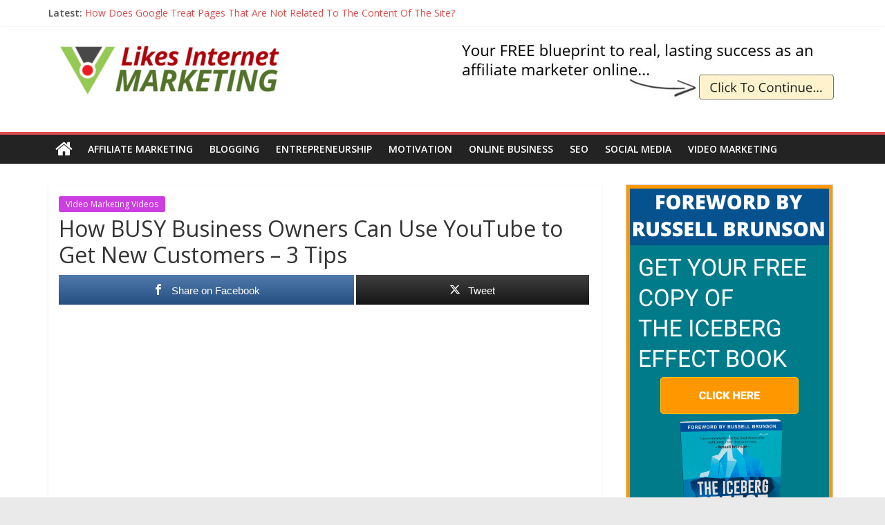

--- FILE ---
content_type: text/html; charset=UTF-8
request_url: https://likesinternetmarketing.com/v/videomarketing/how-busy-business-owners-can-use-youtube-to-get-new-customers-3-tips/
body_size: 17442
content:
<!DOCTYPE html>
<html lang="en-GB">
<head>
<meta charset="UTF-8" />
<meta name="viewport" content="width=device-width, initial-scale=1">
<link rel="profile" href="http://gmpg.org/xfn/11" />
<title>How BUSY Business Owners Can Use YouTube to Get New Customers &#8211; 3 Tips &#8211; LikesInternetMarketing.com Videos</title>
<meta name='robots' content='max-image-preview:large' />
<style>img:is([sizes="auto" i], [sizes^="auto," i]) { contain-intrinsic-size: 3000px 1500px }</style>
<!-- Open Graph Meta Tags generated by MashShare 4.0.47 - https://mashshare.net -->
<meta property="og:type" content="article" /> 
<meta property="og:title" content="How BUSY Business Owners Can Use YouTube to Get New Customers – 3 Tips" />
<meta property="og:description" content="Business growth expert Sue B. Zimmerman shares 3 tips on how to get more followers and grow your business using YouTube. ***** 📕 Want a copy of YouTube Secrets Audio Book for FREE? Right now" />
<meta property="og:image" content="https://likesinternetmarketing.com/v/wp-content/uploads/2020/09/How-BUSY-Business-Owners-Can-Use-YouTube-to-Get-New-scaled.jpg" />
<meta property="og:url" content="https://likesinternetmarketing.com/v/videomarketing/how-busy-business-owners-can-use-youtube-to-get-new-customers-3-tips/" />
<meta property="og:site_name" content="LikesInternetMarketing.com Videos" />
<meta property="article:publisher" content="https://www.facebook.com/pg/icebergeffectbook/" />
<meta property="article:published_time" content="2020-09-19T02:00:13+00:00" />
<meta property="article:modified_time" content="2020-09-19T02:00:13+00:00" />
<meta property="og:updated_time" content="2020-09-19T02:00:13+00:00" />
<!-- Open Graph Meta Tags generated by MashShare 4.0.47 - https://www.mashshare.net -->
<!-- Twitter Card generated by MashShare 4.0.47 - https://www.mashshare.net -->
<meta property="og:image:width" content="1024" />
<meta property="og:image:height" content="576" />
<meta name="twitter:card" content="summary_large_image">
<meta name="twitter:title" content="How BUSY Business Owners Can Use YouTube to Get New Customers – 3 Tips">
<meta name="twitter:description" content="Business growth expert Sue B. Zimmerman shares 3 tips on how to get more followers and grow your business using YouTube. ***** 📕 Want a copy of YouTube Secrets Audio Book for FREE? Right now">
<meta name="twitter:image" content="https://likesinternetmarketing.com/v/wp-content/uploads/2020/09/How-BUSY-Business-Owners-Can-Use-YouTube-to-Get-New-scaled.jpg">
<meta name="twitter:site" content="@LikesMarketing">
<meta name="twitter:creator" content="@LikesMarketing">
<!-- Twitter Card generated by MashShare 4.0.47 - https://www.mashshare.net -->
<link rel='dns-prefetch' href='//fonts.googleapis.com' />
<link rel="alternate" type="application/rss+xml" title="LikesInternetMarketing.com Videos &raquo; Feed" href="https://likesinternetmarketing.com/v/feed/" />
<link rel="alternate" type="application/rss+xml" title="LikesInternetMarketing.com Videos &raquo; Comments Feed" href="https://likesinternetmarketing.com/v/comments/feed/" />
<!-- likesinternetmarketing.com is managing ads with Advanced Ads 2.0.16 – https://wpadvancedads.com/ --><script data-wpfc-render="false" id="likes-ready">
window.advanced_ads_ready=function(e,a){a=a||"complete";var d=function(e){return"interactive"===a?"loading"!==e:"complete"===e};d(document.readyState)?e():document.addEventListener("readystatechange",(function(a){d(a.target.readyState)&&e()}),{once:"interactive"===a})},window.advanced_ads_ready_queue=window.advanced_ads_ready_queue||[];		</script>
<!-- <link rel='stylesheet' id='wp-block-library-css' href='https://likesinternetmarketing.com/v/wp-includes/css/dist/block-library/style.min.css?ver=6.8.3' type='text/css' media='all' /> -->
<link rel="stylesheet" type="text/css" href="//likesinternetmarketing.com/v/wp-content/cache/wpfc-minified/jpxjoahe/fr2ms.css" media="all"/>
<style id='wp-block-library-theme-inline-css' type='text/css'>
.wp-block-audio :where(figcaption){color:#555;font-size:13px;text-align:center}.is-dark-theme .wp-block-audio :where(figcaption){color:#ffffffa6}.wp-block-audio{margin:0 0 1em}.wp-block-code{border:1px solid #ccc;border-radius:4px;font-family:Menlo,Consolas,monaco,monospace;padding:.8em 1em}.wp-block-embed :where(figcaption){color:#555;font-size:13px;text-align:center}.is-dark-theme .wp-block-embed :where(figcaption){color:#ffffffa6}.wp-block-embed{margin:0 0 1em}.blocks-gallery-caption{color:#555;font-size:13px;text-align:center}.is-dark-theme .blocks-gallery-caption{color:#ffffffa6}:root :where(.wp-block-image figcaption){color:#555;font-size:13px;text-align:center}.is-dark-theme :root :where(.wp-block-image figcaption){color:#ffffffa6}.wp-block-image{margin:0 0 1em}.wp-block-pullquote{border-bottom:4px solid;border-top:4px solid;color:currentColor;margin-bottom:1.75em}.wp-block-pullquote cite,.wp-block-pullquote footer,.wp-block-pullquote__citation{color:currentColor;font-size:.8125em;font-style:normal;text-transform:uppercase}.wp-block-quote{border-left:.25em solid;margin:0 0 1.75em;padding-left:1em}.wp-block-quote cite,.wp-block-quote footer{color:currentColor;font-size:.8125em;font-style:normal;position:relative}.wp-block-quote:where(.has-text-align-right){border-left:none;border-right:.25em solid;padding-left:0;padding-right:1em}.wp-block-quote:where(.has-text-align-center){border:none;padding-left:0}.wp-block-quote.is-large,.wp-block-quote.is-style-large,.wp-block-quote:where(.is-style-plain){border:none}.wp-block-search .wp-block-search__label{font-weight:700}.wp-block-search__button{border:1px solid #ccc;padding:.375em .625em}:where(.wp-block-group.has-background){padding:1.25em 2.375em}.wp-block-separator.has-css-opacity{opacity:.4}.wp-block-separator{border:none;border-bottom:2px solid;margin-left:auto;margin-right:auto}.wp-block-separator.has-alpha-channel-opacity{opacity:1}.wp-block-separator:not(.is-style-wide):not(.is-style-dots){width:100px}.wp-block-separator.has-background:not(.is-style-dots){border-bottom:none;height:1px}.wp-block-separator.has-background:not(.is-style-wide):not(.is-style-dots){height:2px}.wp-block-table{margin:0 0 1em}.wp-block-table td,.wp-block-table th{word-break:normal}.wp-block-table :where(figcaption){color:#555;font-size:13px;text-align:center}.is-dark-theme .wp-block-table :where(figcaption){color:#ffffffa6}.wp-block-video :where(figcaption){color:#555;font-size:13px;text-align:center}.is-dark-theme .wp-block-video :where(figcaption){color:#ffffffa6}.wp-block-video{margin:0 0 1em}:root :where(.wp-block-template-part.has-background){margin-bottom:0;margin-top:0;padding:1.25em 2.375em}
</style>
<style id='classic-theme-styles-inline-css' type='text/css'>
/*! This file is auto-generated */
.wp-block-button__link{color:#fff;background-color:#32373c;border-radius:9999px;box-shadow:none;text-decoration:none;padding:calc(.667em + 2px) calc(1.333em + 2px);font-size:1.125em}.wp-block-file__button{background:#32373c;color:#fff;text-decoration:none}
</style>
<style id='global-styles-inline-css' type='text/css'>
:root{--wp--preset--aspect-ratio--square: 1;--wp--preset--aspect-ratio--4-3: 4/3;--wp--preset--aspect-ratio--3-4: 3/4;--wp--preset--aspect-ratio--3-2: 3/2;--wp--preset--aspect-ratio--2-3: 2/3;--wp--preset--aspect-ratio--16-9: 16/9;--wp--preset--aspect-ratio--9-16: 9/16;--wp--preset--color--black: #000000;--wp--preset--color--cyan-bluish-gray: #abb8c3;--wp--preset--color--white: #ffffff;--wp--preset--color--pale-pink: #f78da7;--wp--preset--color--vivid-red: #cf2e2e;--wp--preset--color--luminous-vivid-orange: #ff6900;--wp--preset--color--luminous-vivid-amber: #fcb900;--wp--preset--color--light-green-cyan: #7bdcb5;--wp--preset--color--vivid-green-cyan: #00d084;--wp--preset--color--pale-cyan-blue: #8ed1fc;--wp--preset--color--vivid-cyan-blue: #0693e3;--wp--preset--color--vivid-purple: #9b51e0;--wp--preset--gradient--vivid-cyan-blue-to-vivid-purple: linear-gradient(135deg,rgba(6,147,227,1) 0%,rgb(155,81,224) 100%);--wp--preset--gradient--light-green-cyan-to-vivid-green-cyan: linear-gradient(135deg,rgb(122,220,180) 0%,rgb(0,208,130) 100%);--wp--preset--gradient--luminous-vivid-amber-to-luminous-vivid-orange: linear-gradient(135deg,rgba(252,185,0,1) 0%,rgba(255,105,0,1) 100%);--wp--preset--gradient--luminous-vivid-orange-to-vivid-red: linear-gradient(135deg,rgba(255,105,0,1) 0%,rgb(207,46,46) 100%);--wp--preset--gradient--very-light-gray-to-cyan-bluish-gray: linear-gradient(135deg,rgb(238,238,238) 0%,rgb(169,184,195) 100%);--wp--preset--gradient--cool-to-warm-spectrum: linear-gradient(135deg,rgb(74,234,220) 0%,rgb(151,120,209) 20%,rgb(207,42,186) 40%,rgb(238,44,130) 60%,rgb(251,105,98) 80%,rgb(254,248,76) 100%);--wp--preset--gradient--blush-light-purple: linear-gradient(135deg,rgb(255,206,236) 0%,rgb(152,150,240) 100%);--wp--preset--gradient--blush-bordeaux: linear-gradient(135deg,rgb(254,205,165) 0%,rgb(254,45,45) 50%,rgb(107,0,62) 100%);--wp--preset--gradient--luminous-dusk: linear-gradient(135deg,rgb(255,203,112) 0%,rgb(199,81,192) 50%,rgb(65,88,208) 100%);--wp--preset--gradient--pale-ocean: linear-gradient(135deg,rgb(255,245,203) 0%,rgb(182,227,212) 50%,rgb(51,167,181) 100%);--wp--preset--gradient--electric-grass: linear-gradient(135deg,rgb(202,248,128) 0%,rgb(113,206,126) 100%);--wp--preset--gradient--midnight: linear-gradient(135deg,rgb(2,3,129) 0%,rgb(40,116,252) 100%);--wp--preset--font-size--small: 13px;--wp--preset--font-size--medium: 20px;--wp--preset--font-size--large: 36px;--wp--preset--font-size--x-large: 42px;--wp--preset--spacing--20: 0.44rem;--wp--preset--spacing--30: 0.67rem;--wp--preset--spacing--40: 1rem;--wp--preset--spacing--50: 1.5rem;--wp--preset--spacing--60: 2.25rem;--wp--preset--spacing--70: 3.38rem;--wp--preset--spacing--80: 5.06rem;--wp--preset--shadow--natural: 6px 6px 9px rgba(0, 0, 0, 0.2);--wp--preset--shadow--deep: 12px 12px 50px rgba(0, 0, 0, 0.4);--wp--preset--shadow--sharp: 6px 6px 0px rgba(0, 0, 0, 0.2);--wp--preset--shadow--outlined: 6px 6px 0px -3px rgba(255, 255, 255, 1), 6px 6px rgba(0, 0, 0, 1);--wp--preset--shadow--crisp: 6px 6px 0px rgba(0, 0, 0, 1);}:where(.is-layout-flex){gap: 0.5em;}:where(.is-layout-grid){gap: 0.5em;}body .is-layout-flex{display: flex;}.is-layout-flex{flex-wrap: wrap;align-items: center;}.is-layout-flex > :is(*, div){margin: 0;}body .is-layout-grid{display: grid;}.is-layout-grid > :is(*, div){margin: 0;}:where(.wp-block-columns.is-layout-flex){gap: 2em;}:where(.wp-block-columns.is-layout-grid){gap: 2em;}:where(.wp-block-post-template.is-layout-flex){gap: 1.25em;}:where(.wp-block-post-template.is-layout-grid){gap: 1.25em;}.has-black-color{color: var(--wp--preset--color--black) !important;}.has-cyan-bluish-gray-color{color: var(--wp--preset--color--cyan-bluish-gray) !important;}.has-white-color{color: var(--wp--preset--color--white) !important;}.has-pale-pink-color{color: var(--wp--preset--color--pale-pink) !important;}.has-vivid-red-color{color: var(--wp--preset--color--vivid-red) !important;}.has-luminous-vivid-orange-color{color: var(--wp--preset--color--luminous-vivid-orange) !important;}.has-luminous-vivid-amber-color{color: var(--wp--preset--color--luminous-vivid-amber) !important;}.has-light-green-cyan-color{color: var(--wp--preset--color--light-green-cyan) !important;}.has-vivid-green-cyan-color{color: var(--wp--preset--color--vivid-green-cyan) !important;}.has-pale-cyan-blue-color{color: var(--wp--preset--color--pale-cyan-blue) !important;}.has-vivid-cyan-blue-color{color: var(--wp--preset--color--vivid-cyan-blue) !important;}.has-vivid-purple-color{color: var(--wp--preset--color--vivid-purple) !important;}.has-black-background-color{background-color: var(--wp--preset--color--black) !important;}.has-cyan-bluish-gray-background-color{background-color: var(--wp--preset--color--cyan-bluish-gray) !important;}.has-white-background-color{background-color: var(--wp--preset--color--white) !important;}.has-pale-pink-background-color{background-color: var(--wp--preset--color--pale-pink) !important;}.has-vivid-red-background-color{background-color: var(--wp--preset--color--vivid-red) !important;}.has-luminous-vivid-orange-background-color{background-color: var(--wp--preset--color--luminous-vivid-orange) !important;}.has-luminous-vivid-amber-background-color{background-color: var(--wp--preset--color--luminous-vivid-amber) !important;}.has-light-green-cyan-background-color{background-color: var(--wp--preset--color--light-green-cyan) !important;}.has-vivid-green-cyan-background-color{background-color: var(--wp--preset--color--vivid-green-cyan) !important;}.has-pale-cyan-blue-background-color{background-color: var(--wp--preset--color--pale-cyan-blue) !important;}.has-vivid-cyan-blue-background-color{background-color: var(--wp--preset--color--vivid-cyan-blue) !important;}.has-vivid-purple-background-color{background-color: var(--wp--preset--color--vivid-purple) !important;}.has-black-border-color{border-color: var(--wp--preset--color--black) !important;}.has-cyan-bluish-gray-border-color{border-color: var(--wp--preset--color--cyan-bluish-gray) !important;}.has-white-border-color{border-color: var(--wp--preset--color--white) !important;}.has-pale-pink-border-color{border-color: var(--wp--preset--color--pale-pink) !important;}.has-vivid-red-border-color{border-color: var(--wp--preset--color--vivid-red) !important;}.has-luminous-vivid-orange-border-color{border-color: var(--wp--preset--color--luminous-vivid-orange) !important;}.has-luminous-vivid-amber-border-color{border-color: var(--wp--preset--color--luminous-vivid-amber) !important;}.has-light-green-cyan-border-color{border-color: var(--wp--preset--color--light-green-cyan) !important;}.has-vivid-green-cyan-border-color{border-color: var(--wp--preset--color--vivid-green-cyan) !important;}.has-pale-cyan-blue-border-color{border-color: var(--wp--preset--color--pale-cyan-blue) !important;}.has-vivid-cyan-blue-border-color{border-color: var(--wp--preset--color--vivid-cyan-blue) !important;}.has-vivid-purple-border-color{border-color: var(--wp--preset--color--vivid-purple) !important;}.has-vivid-cyan-blue-to-vivid-purple-gradient-background{background: var(--wp--preset--gradient--vivid-cyan-blue-to-vivid-purple) !important;}.has-light-green-cyan-to-vivid-green-cyan-gradient-background{background: var(--wp--preset--gradient--light-green-cyan-to-vivid-green-cyan) !important;}.has-luminous-vivid-amber-to-luminous-vivid-orange-gradient-background{background: var(--wp--preset--gradient--luminous-vivid-amber-to-luminous-vivid-orange) !important;}.has-luminous-vivid-orange-to-vivid-red-gradient-background{background: var(--wp--preset--gradient--luminous-vivid-orange-to-vivid-red) !important;}.has-very-light-gray-to-cyan-bluish-gray-gradient-background{background: var(--wp--preset--gradient--very-light-gray-to-cyan-bluish-gray) !important;}.has-cool-to-warm-spectrum-gradient-background{background: var(--wp--preset--gradient--cool-to-warm-spectrum) !important;}.has-blush-light-purple-gradient-background{background: var(--wp--preset--gradient--blush-light-purple) !important;}.has-blush-bordeaux-gradient-background{background: var(--wp--preset--gradient--blush-bordeaux) !important;}.has-luminous-dusk-gradient-background{background: var(--wp--preset--gradient--luminous-dusk) !important;}.has-pale-ocean-gradient-background{background: var(--wp--preset--gradient--pale-ocean) !important;}.has-electric-grass-gradient-background{background: var(--wp--preset--gradient--electric-grass) !important;}.has-midnight-gradient-background{background: var(--wp--preset--gradient--midnight) !important;}.has-small-font-size{font-size: var(--wp--preset--font-size--small) !important;}.has-medium-font-size{font-size: var(--wp--preset--font-size--medium) !important;}.has-large-font-size{font-size: var(--wp--preset--font-size--large) !important;}.has-x-large-font-size{font-size: var(--wp--preset--font-size--x-large) !important;}
:where(.wp-block-post-template.is-layout-flex){gap: 1.25em;}:where(.wp-block-post-template.is-layout-grid){gap: 1.25em;}
:where(.wp-block-columns.is-layout-flex){gap: 2em;}:where(.wp-block-columns.is-layout-grid){gap: 2em;}
:root :where(.wp-block-pullquote){font-size: 1.5em;line-height: 1.6;}
</style>
<!-- <link rel='stylesheet' id='mashsb-styles-css' href='https://likesinternetmarketing.com/v/wp-content/plugins/mashsharer/assets/css/mashsb.min.css?ver=4.0.47' type='text/css' media='all' /> -->
<link rel="stylesheet" type="text/css" href="//likesinternetmarketing.com/v/wp-content/cache/wpfc-minified/qhsbbox4/fr2ms.css" media="all"/>
<style id='mashsb-styles-inline-css' type='text/css'>
.mashsb-count {color:#cccccc;}.mashsb-buttons a {
background-image: -webkit-linear-gradient(bottom,rgba(0, 0, 0, 0.17) 0%,rgba(255, 255, 255, 0.17) 100%);
background-image: -moz-linear-gradient(bottom,rgba(0, 0, 0, 0.17) 0%,rgba(255, 255, 255, 0.17) 100%);
background-image: linear-gradient(bottom,rgba(0,0,0,.17) 0%,rgba(255,255,255,.17) 100%);}@media only screen and (min-width:568px){.mashsb-buttons a {min-width: 177px;}}
</style>
<!-- <link rel='stylesheet' id='colormag_style-css' href='https://likesinternetmarketing.com/v/wp-content/themes/colormag/style.css?ver=2.0.8' type='text/css' media='all' /> -->
<link rel="stylesheet" type="text/css" href="//likesinternetmarketing.com/v/wp-content/cache/wpfc-minified/6mqzmjak/fr2ms.css" media="all"/>
<style id='colormag_style-inline-css' type='text/css'>
.colormag-button,blockquote,button,input[type=reset],input[type=button],input[type=submit],#masthead.colormag-header-clean #site-navigation.main-small-navigation .menu-toggle,.fa.search-top:hover,#masthead.colormag-header-classic #site-navigation.main-small-navigation .menu-toggle,.main-navigation ul li.focus > a,#masthead.colormag-header-classic .main-navigation ul ul.sub-menu li.focus > a,.home-icon.front_page_on,.main-navigation a:hover,.main-navigation ul li ul li a:hover,.main-navigation ul li ul li:hover>a,.main-navigation ul li.current-menu-ancestor>a,.main-navigation ul li.current-menu-item ul li a:hover,.main-navigation ul li.current-menu-item>a,.main-navigation ul li.current_page_ancestor>a,.main-navigation ul li.current_page_item>a,.main-navigation ul li:hover>a,.main-small-navigation li a:hover,.site-header .menu-toggle:hover,#masthead.colormag-header-classic .main-navigation ul ul.sub-menu li:hover > a,#masthead.colormag-header-classic .main-navigation ul ul.sub-menu li.current-menu-ancestor > a,#masthead.colormag-header-classic .main-navigation ul ul.sub-menu li.current-menu-item > a,#masthead .main-small-navigation li:hover > a,#masthead .main-small-navigation li.current-page-ancestor > a,#masthead .main-small-navigation li.current-menu-ancestor > a,#masthead .main-small-navigation li.current-page-item > a,#masthead .main-small-navigation li.current-menu-item > a,.main-small-navigation .current-menu-item>a,.main-small-navigation .current_page_item > a,.promo-button-area a:hover,#content .wp-pagenavi .current,#content .wp-pagenavi a:hover,.format-link .entry-content a,.pagination span,.comments-area .comment-author-link span,#secondary .widget-title span,.footer-widgets-area .widget-title span,.colormag-footer--classic .footer-widgets-area .widget-title span::before,.advertisement_above_footer .widget-title span,#content .post .article-content .above-entry-meta .cat-links a,.page-header .page-title span,.entry-meta .post-format i,.more-link,.no-post-thumbnail,.widget_featured_slider .slide-content .above-entry-meta .cat-links a,.widget_highlighted_posts .article-content .above-entry-meta .cat-links a,.widget_featured_posts .article-content .above-entry-meta .cat-links a,.widget_featured_posts .widget-title span,.widget_slider_area .widget-title span,.widget_beside_slider .widget-title span,.wp-block-quote,.wp-block-quote.is-style-large,.wp-block-quote.has-text-align-right{background-color:#dd4d4d;}#site-title a,.next a:hover,.previous a:hover,.social-links i.fa:hover,a,#masthead.colormag-header-clean .social-links li:hover i.fa,#masthead.colormag-header-classic .social-links li:hover i.fa,#masthead.colormag-header-clean .breaking-news .newsticker a:hover,#masthead.colormag-header-classic .breaking-news .newsticker a:hover,#masthead.colormag-header-classic #site-navigation .fa.search-top:hover,#masthead.colormag-header-classic #site-navigation.main-navigation .random-post a:hover .fa-random,.dark-skin #masthead.colormag-header-classic #site-navigation.main-navigation .home-icon:hover .fa,#masthead .main-small-navigation li:hover > .sub-toggle i,.better-responsive-menu #masthead .main-small-navigation .sub-toggle.active .fa,#masthead.colormag-header-classic .main-navigation .home-icon a:hover .fa,.pagination a span:hover,#content .comments-area a.comment-edit-link:hover,#content .comments-area a.comment-permalink:hover,#content .comments-area article header cite a:hover,.comments-area .comment-author-link a:hover,.comment .comment-reply-link:hover,.nav-next a,.nav-previous a,.footer-widgets-area a:hover,a#scroll-up i,#content .post .article-content .entry-title a:hover,.entry-meta .byline i,.entry-meta .cat-links i,.entry-meta a,.post .entry-title a:hover,.search .entry-title a:hover,.entry-meta .comments-link a:hover,.entry-meta .edit-link a:hover,.entry-meta .posted-on a:hover,.entry-meta .tag-links a:hover,.single #content .tags a:hover,.post-box .entry-meta .cat-links a:hover,.post-box .entry-meta .posted-on a:hover,.post.post-box .entry-title a:hover,.widget_featured_slider .slide-content .below-entry-meta .byline a:hover,.widget_featured_slider .slide-content .below-entry-meta .comments a:hover,.widget_featured_slider .slide-content .below-entry-meta .posted-on a:hover,.widget_featured_slider .slide-content .entry-title a:hover,.byline a:hover,.comments a:hover,.edit-link a:hover,.posted-on a:hover,.tag-links a:hover,.widget_highlighted_posts .article-content .below-entry-meta .byline a:hover,.widget_highlighted_posts .article-content .below-entry-meta .comments a:hover,.widget_highlighted_posts .article-content .below-entry-meta .posted-on a:hover,.widget_highlighted_posts .article-content .entry-title a:hover,.widget_featured_posts .article-content .entry-title a:hover,.related-posts-main-title .fa,.single-related-posts .article-content .entry-title a:hover{color:#dd4d4d;}#site-navigation{border-top-color:#dd4d4d;}#masthead.colormag-header-classic .main-navigation ul ul.sub-menu li:hover,#masthead.colormag-header-classic .main-navigation ul ul.sub-menu li.current-menu-ancestor,#masthead.colormag-header-classic .main-navigation ul ul.sub-menu li.current-menu-item,#masthead.colormag-header-classic #site-navigation .menu-toggle,#masthead.colormag-header-classic #site-navigation .menu-toggle:hover,#masthead.colormag-header-classic .main-navigation ul > li:hover > a,#masthead.colormag-header-classic .main-navigation ul > li.current-menu-item > a,#masthead.colormag-header-classic .main-navigation ul > li.current-menu-ancestor > a,#masthead.colormag-header-classic .main-navigation ul li.focus > a,.promo-button-area a:hover,.pagination a span:hover{border-color:#dd4d4d;}#secondary .widget-title,.footer-widgets-area .widget-title,.advertisement_above_footer .widget-title,.page-header .page-title,.widget_featured_posts .widget-title,.widget_slider_area .widget-title,.widget_beside_slider .widget-title{border-bottom-color:#dd4d4d;}@media (max-width:768px){.better-responsive-menu .sub-toggle{background-color:#bf2f2f;}}
</style>
<!-- <link rel='stylesheet' id='colormag-fontawesome-css' href='https://likesinternetmarketing.com/v/wp-content/themes/colormag/fontawesome/css/font-awesome.min.css?ver=2.0.8' type='text/css' media='all' /> -->
<link rel="stylesheet" type="text/css" href="//likesinternetmarketing.com/v/wp-content/cache/wpfc-minified/k2xc32sl/fr2ms.css" media="all"/>
<link rel='stylesheet' id='colormag_googlefonts-css' href='//fonts.googleapis.com/css?family=Open+Sans%3A400%2C600&#038;ver=2.0.8' type='text/css' media='all' />
<!-- <link rel='stylesheet' id='__EPYT__style-css' href='https://likesinternetmarketing.com/v/wp-content/plugins/youtube-embed-plus/styles/ytprefs.min.css?ver=14.2.4' type='text/css' media='all' /> -->
<link rel="stylesheet" type="text/css" href="//likesinternetmarketing.com/v/wp-content/cache/wpfc-minified/7vgkkwqx/fr2ms.css" media="all"/>
<style id='__EPYT__style-inline-css' type='text/css'>
.epyt-gallery-thumb {
width: 33.333%;
}
</style>
<script src='//likesinternetmarketing.com/v/wp-content/cache/wpfc-minified/2f7mpuaw/fr2ms.js' type="text/javascript"></script>
<!-- <script type="text/javascript" src="https://likesinternetmarketing.com/v/wp-includes/js/jquery/jquery.min.js?ver=3.7.1" id="jquery-core-js"></script> -->
<!-- <script type="text/javascript" src="https://likesinternetmarketing.com/v/wp-includes/js/jquery/jquery-migrate.min.js?ver=3.4.1" id="jquery-migrate-js"></script> -->
<script type="text/javascript" id="mashsb-js-extra">
/* <![CDATA[ */
var mashsb = {"shares":"0","round_shares":"1","animate_shares":"0","dynamic_buttons":"0","share_url":"https:\/\/likesinternetmarketing.com\/v\/videomarketing\/how-busy-business-owners-can-use-youtube-to-get-new-customers-3-tips\/","title":"How+BUSY+Business+Owners+Can+Use+YouTube+to+Get+New+Customers+%E2%80%93+3+Tips","image":"https:\/\/likesinternetmarketing.com\/v\/wp-content\/uploads\/2020\/09\/How-BUSY-Business-Owners-Can-Use-YouTube-to-Get-New-scaled.jpg","desc":"Business growth expert Sue B. Zimmerman shares 3 tips on how to get more followers and grow your business using YouTube. ***** \ud83d\udcd5 Want a copy of YouTube Secrets Audio Book for FREE? Right now \u2026","hashtag":"@LikesMarketing","subscribe":"content","subscribe_url":"","activestatus":"1","singular":"1","twitter_popup":"1","refresh":"0","nonce":"a3882692ae","postid":"603016","servertime":"1769367637","ajaxurl":"https:\/\/likesinternetmarketing.com\/v\/wp-admin\/admin-ajax.php"};
/* ]]> */
</script>
<script src='//likesinternetmarketing.com/v/wp-content/cache/wpfc-minified/ldwq9jwx/fr2ms.js' type="text/javascript"></script>
<!-- <script type="text/javascript" src="https://likesinternetmarketing.com/v/wp-content/plugins/mashsharer/assets/js/mashsb.min.js?ver=4.0.47" id="mashsb-js"></script> -->
<!--[if lte IE 8]>
<script type="text/javascript" src="https://likesinternetmarketing.com/v/wp-content/themes/colormag/js/html5shiv.min.js?ver=2.0.8" id="html5-js"></script>
<![endif]-->
<script type="text/javascript" id="__ytprefs__-js-extra">
/* <![CDATA[ */
var _EPYT_ = {"ajaxurl":"https:\/\/likesinternetmarketing.com\/v\/wp-admin\/admin-ajax.php","security":"5909346d92","gallery_scrolloffset":"20","eppathtoscripts":"https:\/\/likesinternetmarketing.com\/v\/wp-content\/plugins\/youtube-embed-plus\/scripts\/","eppath":"https:\/\/likesinternetmarketing.com\/v\/wp-content\/plugins\/youtube-embed-plus\/","epresponsiveselector":"[\"iframe.__youtube_prefs__\",\"iframe[src*='youtube.com']\",\"iframe[src*='youtube-nocookie.com']\",\"iframe[data-ep-src*='youtube.com']\",\"iframe[data-ep-src*='youtube-nocookie.com']\",\"iframe[data-ep-gallerysrc*='youtube.com']\"]","epdovol":"1","version":"14.2.4","evselector":"iframe.__youtube_prefs__[src], iframe[src*=\"youtube.com\/embed\/\"], iframe[src*=\"youtube-nocookie.com\/embed\/\"]","ajax_compat":"","maxres_facade":"eager","ytapi_load":"light","pause_others":"","stopMobileBuffer":"1","facade_mode":"","not_live_on_channel":""};
/* ]]> */
</script>
<script src='//likesinternetmarketing.com/v/wp-content/cache/wpfc-minified/1ylnoxbd/fr2ms.js' type="text/javascript"></script>
<!-- <script type="text/javascript" src="https://likesinternetmarketing.com/v/wp-content/plugins/youtube-embed-plus/scripts/ytprefs.min.js?ver=14.2.4" id="__ytprefs__-js"></script> -->
<link rel="https://api.w.org/" href="https://likesinternetmarketing.com/v/wp-json/" /><link rel="alternate" title="JSON" type="application/json" href="https://likesinternetmarketing.com/v/wp-json/wp/v2/posts/603016" /><link rel="EditURI" type="application/rsd+xml" title="RSD" href="https://likesinternetmarketing.com/v/xmlrpc.php?rsd" />
<meta name="generator" content="WordPress 6.8.3" />
<link rel="canonical" href="https://likesinternetmarketing.com/v/videomarketing/how-busy-business-owners-can-use-youtube-to-get-new-customers-3-tips/" />
<link rel='shortlink' href='https://likesinternetmarketing.com/v/?p=603016' />
<link rel="alternate" title="oEmbed (JSON)" type="application/json+oembed" href="https://likesinternetmarketing.com/v/wp-json/oembed/1.0/embed?url=https%3A%2F%2Flikesinternetmarketing.com%2Fv%2Fvideomarketing%2Fhow-busy-business-owners-can-use-youtube-to-get-new-customers-3-tips%2F" />
<link rel="alternate" title="oEmbed (XML)" type="text/xml+oembed" href="https://likesinternetmarketing.com/v/wp-json/oembed/1.0/embed?url=https%3A%2F%2Flikesinternetmarketing.com%2Fv%2Fvideomarketing%2Fhow-busy-business-owners-can-use-youtube-to-get-new-customers-3-tips%2F&#038;format=xml" />
<meta name="msvalidate.01" content="BE6916271A0A41C8DB78570DAF51694E" />
<meta name="p:domain_verify" content="9a7dcc3bdc1c4e429be67b13173d2954"/>
<meta name="google-site-verification" content="brfQl5p3oXIeD4TEQSrTaJ3Nt3TDjmoOP6WCQjunpP0" />
<meta name="google-site-verification" content="faVpdi7s-aP98WDFxYFgzlNq0e2cWkcjKqoCC8hQ8b4" />
<meta name="google-site-verification" content="Ei-gcKoLA50XP6pZS1dVzmzFAF-J85L6boiJI1azUjo" />
<!-- Google Analytics Code -->
<script>
(function(i,s,o,g,r,a,m){i['GoogleAnalyticsObject']=r;i[r]=i[r]||function(){
(i[r].q=i[r].q||[]).push(arguments)},i[r].l=1*new Date();a=s.createElement(o),
m=s.getElementsByTagName(o)[0];a.async=1;a.src=g;m.parentNode.insertBefore(a,m)
})(window,document,'script','https://www.google-analytics.com/analytics.js','ga');
ga('create', 'UA-1445344-9', 'auto');
ga('send', 'pageview');
</script>
<!-- End Google Analytics Code -->
<!-- Clarity tracking code for http://likesinternetmarketing.com/ --><script>    (function(c,l,a,r,i,t,y){        c[a]=c[a]||function(){(c[a].q=c[a].q||[]).push(arguments)};        t=l.createElement(r);t.async=1;t.src="https://www.clarity.ms/tag/"+i;        y=l.getElementsByTagName(r)[0];y.parentNode.insertBefore(t,y);    })(window, document, "clarity", "script", "54nm4ztbec");</script>
<!-- This site is optimized with the Schema plugin v1.7.9.6 - https://schema.press -->
<script type="application/ld+json">[{"@context":"http:\/\/schema.org\/","@type":"WPHeader","url":"https:\/\/likesinternetmarketing.com\/v\/videomarketing\/how-busy-business-owners-can-use-youtube-to-get-new-customers-3-tips\/","headline":"How BUSY Business Owners Can Use YouTube to Get New Customers &#8211; 3 Tips","description":"https:\/\/www.youtube.com\/watch?v=pNX4tg-BTx4 Business growth expert Sue B. Zimmerman shares 3 tips on how to get more followers and grow..."},{"@context":"http:\/\/schema.org\/","@type":"WPFooter","url":"https:\/\/likesinternetmarketing.com\/v\/videomarketing\/how-busy-business-owners-can-use-youtube-to-get-new-customers-3-tips\/","headline":"How BUSY Business Owners Can Use YouTube to Get New Customers &#8211; 3 Tips","description":"https:\/\/www.youtube.com\/watch?v=pNX4tg-BTx4 Business growth expert Sue B. Zimmerman shares 3 tips on how to get more followers and grow...","copyrightYear":"2020"}]</script>
<!-- This site is optimized with the Schema plugin v1.7.9.6 - https://schema.press -->
<script type="application/ld+json">{"@context":"https:\/\/schema.org\/","@type":"BlogPosting","mainEntityOfPage":{"@type":"WebPage","@id":"https:\/\/likesinternetmarketing.com\/v\/videomarketing\/how-busy-business-owners-can-use-youtube-to-get-new-customers-3-tips\/"},"url":"https:\/\/likesinternetmarketing.com\/v\/videomarketing\/how-busy-business-owners-can-use-youtube-to-get-new-customers-3-tips\/","headline":"How BUSY Business Owners Can Use YouTube to Get New Customers - 3 Tips","datePublished":"2020-09-19T02:00:13+00:00","dateModified":"2020-09-19T02:00:13+00:00","publisher":{"@type":"Organization","@id":"https:\/\/likesinternetmarketing.com\/v\/#organization","name":"LikesInternetMarketing.com","logo":{"@type":"ImageObject","url":"https:\/\/likesinternetmarketing.com\/v\/wp-content\/uploads\/2020\/02\/LIM-Logo-Schema.jpg","width":600,"height":60}},"image":{"@type":"ImageObject","url":"https:\/\/likesinternetmarketing.com\/v\/wp-content\/uploads\/2020\/09\/How-BUSY-Business-Owners-Can-Use-YouTube-to-Get-New-scaled.jpg","width":1024,"height":576},"articleSection":"Video Marketing Videos","description":"https:\/\/www.youtube.com\/watch?v=pNX4tg-BTx4 Business growth expert Sue B. Zimmerman shares 3 tips on how to get more followers and grow your business using YouTube. ***** 📕 Want a copy of YouTube Secrets Audio Book for FREE? Right now when you sign up for a FREE 30-day trial of Audible, you can","author":{"@type":"Person","name":"Matthew Brewin","url":"https:\/\/likesinternetmarketing.com\/v\/author\/seadreamer\/","description":"Hey, name's Matt. I'm a blogger on LikesInternetMarketing.com, Certified Digital Marketer, and Partner at Internet Profits Ltd.","image":{"@type":"ImageObject","url":"https:\/\/secure.gravatar.com\/avatar\/0d1d9bd89514ca091c7a73dd004ec8fabd70707052d14f34fb21218b8324aba6?s=96&d=mm&r=g","height":96,"width":96},"sameAs":["https:\/\/likesinternetmarketing.com\/v"]},"video":[],"audio":[],"commentCount":"0"}</script>
<!-- Analytics by WP Statistics - https://wp-statistics.com -->
<link rel="preload" href="https://likesinternetmarketing.com/v/wp-content/plugins/wordpress-popup/assets/hustle-ui/fonts/hustle-icons-font.woff2" as="font" type="font/woff2" crossorigin>
<!-- This site is optimized with the Schema plugin v1.7.9.6 - https://schema.press -->
<script type="application/ld+json">{
"@context": "http://schema.org",
"@type": "BreadcrumbList",
"itemListElement": [
{
"@type": "ListItem",
"position": 1,
"item": {
"@id": "https://likesinternetmarketing.com/v",
"name": "Home"
}
},
{
"@type": "ListItem",
"position": 2,
"item": {
"@id": "https://likesinternetmarketing.com/v/videomarketing/how-busy-business-owners-can-use-youtube-to-get-new-customers-3-tips/",
"name": "How BUSY Business Owners Can Use YouTube to Get New Customers &#8211; 3 Tips",
"image": "https://likesinternetmarketing.com/v/wp-content/uploads/2020/09/How-BUSY-Business-Owners-Can-Use-YouTube-to-Get-New-scaled.jpg"
}
}
]
}</script>
<style id="hustle-module-2-0-styles" class="hustle-module-styles hustle-module-styles-2">.hustle-ui.module_id_2 .hustle-popup-content {max-width: 800px;} .hustle-ui.module_id_2  {padding-right: 10px;padding-left: 10px;}.hustle-ui.module_id_2  .hustle-popup-content .hustle-info,.hustle-ui.module_id_2  .hustle-popup-content .hustle-optin {padding-top: 10px;padding-bottom: 10px;} .hustle-ui.module_id_2 .hustle-layout {margin: 0px 0px 0px 0px;padding: 0px 0px 0px 0px;border-width: 0px 0px 0px 0px;border-style: solid;border-radius: 0px 0px 0px 0px;overflow: hidden;} .hustle-ui.module_id_2 .hustle-layout .hustle-layout-header {padding: 20px 20px 20px 20px;border-width: 0px 0px 1px 0px;border-style: solid;border-radius: 0px 0px 0px 0px;} .hustle-ui.module_id_2 .hustle-layout .hustle-layout-content {padding: 0px 0px 0px 0px;border-width: 0px 0px 0px 0px;border-style: solid;border-radius: 0px 0px 0px 0px;}.hustle-ui.module_id_2 .hustle-main-wrapper {position: relative;padding:32px 0 0;} .hustle-ui.module_id_2 .hustle-layout .hustle-layout-footer {padding: 1px 20px 20px 20px;border-width: 0px 0px 0px 0px;border-style: solid;border-radius: 0px 0px 0px 0px;}  .hustle-ui.module_id_2 .hustle-layout .hustle-content {margin: 0px 0px 0px 0px;padding: 20px 20px 20px 20px;border-width: 0px 0px 0px 0px;border-style: solid;border-radius: 0px 0px 0px 0px;}.hustle-ui.module_id_2 .hustle-layout .hustle-content .hustle-content-wrap {padding: 20px 0 20px 0;} .hustle-ui.module_id_2 .hustle-layout .hustle-group-content {margin: 0px 0px 0px 0px;padding: 0px 0px 0px 0px;border-width: 0px 0px 0px 0px;border-style: solid;}.hustle-ui.module_id_2 .hustle-layout .hustle-group-content b,.hustle-ui.module_id_2 .hustle-layout .hustle-group-content strong {font-weight: bold;}.hustle-ui.module_id_2 .hustle-layout .hustle-group-content {font-size: 14px;line-height: 1.45em;font-family: Open Sans;}.hustle-ui.module_id_2 .hustle-layout .hustle-group-content p:not([class*="forminator-"]) {margin: 0 0 10px;font: normal 14px/1.45em Open Sans;font-style: normal;letter-spacing: 0px;text-transform: none;text-decoration: none;}.hustle-ui.module_id_2 .hustle-layout .hustle-group-content p:not([class*="forminator-"]):last-child {margin-bottom: 0;}@media screen and (min-width: 783px) {.hustle-ui:not(.hustle-size--small).module_id_2 .hustle-layout .hustle-group-content p:not([class*="forminator-"]) {margin: 0 0 10px;}.hustle-ui:not(.hustle-size--small).module_id_2 .hustle-layout .hustle-group-content p:not([class*="forminator-"]):last-child {margin-bottom: 0;}}.hustle-ui.module_id_2 .hustle-layout .hustle-group-content h1:not([class*="forminator-"]) {margin: 0 0 10px;font: 700 28px/1.4em Open Sans;font-style: normal;letter-spacing: 0px;text-transform: none;text-decoration: none;}.hustle-ui.module_id_2 .hustle-layout .hustle-group-content h1:not([class*="forminator-"]):last-child {margin-bottom: 0;}@media screen and (min-width: 783px) {.hustle-ui:not(.hustle-size--small).module_id_2 .hustle-layout .hustle-group-content h1:not([class*="forminator-"]) {margin: 0 0 10px;}.hustle-ui:not(.hustle-size--small).module_id_2 .hustle-layout .hustle-group-content h1:not([class*="forminator-"]):last-child {margin-bottom: 0;}}.hustle-ui.module_id_2 .hustle-layout .hustle-group-content h2:not([class*="forminator-"]) {margin: 0 0 10px;font-size: 22px;line-height: 1.4em;font-weight: 700;font-style: normal;letter-spacing: 0px;text-transform: none;text-decoration: none;}.hustle-ui.module_id_2 .hustle-layout .hustle-group-content h2:not([class*="forminator-"]):last-child {margin-bottom: 0;}@media screen and (min-width: 783px) {.hustle-ui:not(.hustle-size--small).module_id_2 .hustle-layout .hustle-group-content h2:not([class*="forminator-"]) {margin: 0 0 10px;}.hustle-ui:not(.hustle-size--small).module_id_2 .hustle-layout .hustle-group-content h2:not([class*="forminator-"]):last-child {margin-bottom: 0;}}.hustle-ui.module_id_2 .hustle-layout .hustle-group-content h3:not([class*="forminator-"]) {margin: 0 0 10px;font: 700 18px/1.4em Open Sans;font-style: normal;letter-spacing: 0px;text-transform: none;text-decoration: none;}.hustle-ui.module_id_2 .hustle-layout .hustle-group-content h3:not([class*="forminator-"]):last-child {margin-bottom: 0;}@media screen and (min-width: 783px) {.hustle-ui:not(.hustle-size--small).module_id_2 .hustle-layout .hustle-group-content h3:not([class*="forminator-"]) {margin: 0 0 10px;}.hustle-ui:not(.hustle-size--small).module_id_2 .hustle-layout .hustle-group-content h3:not([class*="forminator-"]):last-child {margin-bottom: 0;}}.hustle-ui.module_id_2 .hustle-layout .hustle-group-content h4:not([class*="forminator-"]) {margin: 0 0 10px;font: 700 16px/1.4em Open Sans;font-style: normal;letter-spacing: 0px;text-transform: none;text-decoration: none;}.hustle-ui.module_id_2 .hustle-layout .hustle-group-content h4:not([class*="forminator-"]):last-child {margin-bottom: 0;}@media screen and (min-width: 783px) {.hustle-ui:not(.hustle-size--small).module_id_2 .hustle-layout .hustle-group-content h4:not([class*="forminator-"]) {margin: 0 0 10px;}.hustle-ui:not(.hustle-size--small).module_id_2 .hustle-layout .hustle-group-content h4:not([class*="forminator-"]):last-child {margin-bottom: 0;}}.hustle-ui.module_id_2 .hustle-layout .hustle-group-content h5:not([class*="forminator-"]) {margin: 0 0 10px;font: 700 14px/1.4em Open Sans;font-style: normal;letter-spacing: 0px;text-transform: none;text-decoration: none;}.hustle-ui.module_id_2 .hustle-layout .hustle-group-content h5:not([class*="forminator-"]):last-child {margin-bottom: 0;}@media screen and (min-width: 783px) {.hustle-ui:not(.hustle-size--small).module_id_2 .hustle-layout .hustle-group-content h5:not([class*="forminator-"]) {margin: 0 0 10px;}.hustle-ui:not(.hustle-size--small).module_id_2 .hustle-layout .hustle-group-content h5:not([class*="forminator-"]):last-child {margin-bottom: 0;}}.hustle-ui.module_id_2 .hustle-layout .hustle-group-content h6:not([class*="forminator-"]) {margin: 0 0 10px;font: 700 12px/1.4em Open Sans;font-style: normal;letter-spacing: 0px;text-transform: uppercase;text-decoration: none;}.hustle-ui.module_id_2 .hustle-layout .hustle-group-content h6:not([class*="forminator-"]):last-child {margin-bottom: 0;}@media screen and (min-width: 783px) {.hustle-ui:not(.hustle-size--small).module_id_2 .hustle-layout .hustle-group-content h6:not([class*="forminator-"]) {margin: 0 0 10px;}.hustle-ui:not(.hustle-size--small).module_id_2 .hustle-layout .hustle-group-content h6:not([class*="forminator-"]):last-child {margin-bottom: 0;}}.hustle-ui.module_id_2 .hustle-layout .hustle-group-content ol:not([class*="forminator-"]),.hustle-ui.module_id_2 .hustle-layout .hustle-group-content ul:not([class*="forminator-"]) {margin: 0 0 10px;}.hustle-ui.module_id_2 .hustle-layout .hustle-group-content ol:not([class*="forminator-"]):last-child,.hustle-ui.module_id_2 .hustle-layout .hustle-group-content ul:not([class*="forminator-"]):last-child {margin-bottom: 0;}.hustle-ui.module_id_2 .hustle-layout .hustle-group-content li:not([class*="forminator-"]) {margin: 0 0 5px;display: flex;align-items: flex-start;font: normal 14px/1.45em Open Sans;font-style: normal;letter-spacing: 0px;text-transform: none;text-decoration: none;}.hustle-ui.module_id_2 .hustle-layout .hustle-group-content li:not([class*="forminator-"]):last-child {margin-bottom: 0;}@media screen and (min-width: 783px) {.hustle-ui.module_id_2 .hustle-layout .hustle-group-content ol:not([class*="forminator-"]),.hustle-ui.module_id_2 .hustle-layout .hustle-group-content ul:not([class*="forminator-"]) {margin: 0 0 20px;}.hustle-ui.module_id_2 .hustle-layout .hustle-group-content ol:not([class*="forminator-"]):last-child,.hustle-ui.module_id_2 .hustle-layout .hustle-group-content ul:not([class*="forminator-"]):last-child {margin: 0;}}@media screen and (min-width: 783px) {.hustle-ui:not(.hustle-size--small).module_id_2 .hustle-layout .hustle-group-content li:not([class*="forminator-"]) {margin: 0 0 5px;}.hustle-ui:not(.hustle-size--small).module_id_2 .hustle-layout .hustle-group-content li:not([class*="forminator-"]):last-child {margin-bottom: 0;}}.hustle-ui.module_id_2 .hustle-layout .hustle-group-content blockquote {margin-right: 0;margin-left: 0;}.hustle-ui.module_id_2 .hustle-popup-mask {background-color: rgba(51,51,51,0.39);} .hustle-ui.module_id_2 .hustle-layout .hustle-group-content blockquote {border-left-color: #38C5B5;}</style>		<style type="text/css" id="wp-custom-css">
.colormag_entry_meta {display:none !important;}
.below-entry-meta {display:none !important;}
.below-entry.text {display:none !important;}
.more-link {display:none !important;}
.comments-area {display:none !important;}
.aoa_wrap {
z-index: 100;
}
h2 {
font-size: 26px;
line-height: 1.2;
font-weight: normal;
}
h3 {
font-size: 22px;
line-height: 1.2;
font-weight: normal;
}
p {
font-size: 16px;
}
.entry-content li {
line-height: 1.6;
}
.copyright {display:none}		</style>
</head>
<body class="wp-singular post-template-default single single-post postid-603016 single-format-standard wp-custom-logo wp-embed-responsive wp-theme-colormag right-sidebar wide better-responsive-menu">
<div id="page" class="hfeed site">
<a class="skip-link screen-reader-text" href="#main">Skip to content</a>
<header id="masthead" class="site-header clearfix ">
<div id="header-text-nav-container" class="clearfix">
<div class="news-bar">
<div class="inner-wrap clearfix">
<div class="breaking-news">
<strong class="breaking-news-latest">Latest:</strong>
<ul class="newsticker">
<li>
<a href="https://likesinternetmarketing.com/v/seo/how-does-google-treat-pages-that-are-not-related-to-the-content-of-the-site/" title="How Does Google Treat Pages That Are Not Related To The Content Of The Site?">
How Does Google Treat Pages That Are Not Related To The Content Of The Site?						</a>
</li>
<li>
<a href="https://likesinternetmarketing.com/v/entrepreneurship/7-best-lessons-from-elon-musk-bill-gates-jeff-bezos-other-billionaires/" title="7 Best LESSONS From Elon Musk, Bill Gates, Jeff Bezos &amp; Other Billionaires">
7 Best LESSONS From Elon Musk, Bill Gates, Jeff Bezos &amp; Other Billionaires						</a>
</li>
<li>
<a href="https://likesinternetmarketing.com/v/socialmediamarketing/youtube-premieres-changes-new-analytics-hashtag-search-results-and-more/" title="YouTube Premieres Changes, New Analytics, Hashtag Search Results, and More">
YouTube Premieres Changes, New Analytics, Hashtag Search Results, and More						</a>
</li>
<li>
<a href="https://likesinternetmarketing.com/v/entrepreneurship/how-to-reach-your-target-audience-in-2021-movementmakers/" title="How to REACH Your TARGET AUDIENCE in 2021 | #MovementMakers">
How to REACH Your TARGET AUDIENCE in 2021 | #MovementMakers						</a>
</li>
<li>
<a href="https://likesinternetmarketing.com/v/seo/how-to-rank-on-google-maps-in-2021-mass-method/" title="How To Rank on Google Maps in 2021 — MASS Method">
How To Rank on Google Maps in 2021 — MASS Method						</a>
</li>
</ul>
</div>
</div>
</div>
<div class="inner-wrap">
<div id="header-text-nav-wrap" class="clearfix">
<div id="header-left-section">
<div id="header-logo-image">
<a href="https://likesinternetmarketing.com/v/" class="custom-logo-link" rel="home"><img width="350" height="88" src="https://likesinternetmarketing.com/v/wp-content/uploads/2020/06/LIM-Logo-350x88-Transparent-3.png" class="custom-logo" alt="LikesInternetMarketing.com" decoding="async" srcset="https://likesinternetmarketing.com/v/wp-content/uploads/2020/06/LIM-Logo-350x88-Transparent-3.png 350w, https://likesinternetmarketing.com/v/wp-content/uploads/2020/06/LIM-Logo-350x88-Transparent-3-300x75.png 300w" sizes="(max-width: 350px) 100vw, 350px" /></a>						</div><!-- #header-logo-image -->
<div id="header-text" class="screen-reader-text">
<h3 id="site-title">
<a href="https://likesinternetmarketing.com/v/" title="LikesInternetMarketing.com Videos" rel="home">LikesInternetMarketing.com Videos</a>
</h3>
<p id="site-description">
Videos about internet marketing, digital marketing and online marketing							</p><!-- #site-description -->
</div><!-- #header-text -->
</div><!-- #header-left-section -->
<div id="header-right-section">
<div id="header-right-sidebar" class="clearfix">
<aside class="widget likes-widget clearfix"><div style="margin-left: auto;margin-right: auto;text-align: center;" id="likes-2036288272"><a href="https://likesinternetmarketing.com/v/iceberg" target="_blank" aria-label="The Iceberg Effect Book"><img decoding="async" src="https://likesinternetmarketing.com/v/wp-content/uploads/2020/06/IE-Free-Blueprint-546x90-1.jpg" alt="The Iceberg Effect Book"  width="546" height="90"  style="display: inline-block;" /></a></div></aside>						</div>
</div><!-- #header-right-section -->
</div><!-- #header-text-nav-wrap -->
</div><!-- .inner-wrap -->
<nav id="site-navigation" class="main-navigation clearfix" role="navigation">
<div class="inner-wrap clearfix">
<div class="home-icon">
<a href="https://likesinternetmarketing.com/v/"
title="LikesInternetMarketing.com Videos"
>
<i class="fa fa-home"></i>
</a>
</div>
<p class="menu-toggle"></p>
<div class="menu-primary-container"><ul id="menu-primary-menu" class="menu"><li id="menu-item-1874" class="menu-item menu-item-type-taxonomy menu-item-object-category menu-item-1874"><a href="https://likesinternetmarketing.com/v/affiliatemarketing/">Affiliate Marketing</a></li>
<li id="menu-item-1875" class="menu-item menu-item-type-taxonomy menu-item-object-category menu-item-1875"><a href="https://likesinternetmarketing.com/v/blogging/">Blogging</a></li>
<li id="menu-item-1876" class="menu-item menu-item-type-taxonomy menu-item-object-category menu-item-1876"><a href="https://likesinternetmarketing.com/v/entrepreneurship/">Entrepreneurship</a></li>
<li id="menu-item-1878" class="menu-item menu-item-type-taxonomy menu-item-object-category menu-item-1878"><a href="https://likesinternetmarketing.com/v/motivation/">Motivation</a></li>
<li id="menu-item-1879" class="menu-item menu-item-type-taxonomy menu-item-object-category menu-item-1879"><a href="https://likesinternetmarketing.com/v/onlinebusiness/">Online Business</a></li>
<li id="menu-item-596988" class="menu-item menu-item-type-taxonomy menu-item-object-category menu-item-596988"><a href="https://likesinternetmarketing.com/v/seo/">SEO</a></li>
<li id="menu-item-1880" class="menu-item menu-item-type-taxonomy menu-item-object-category menu-item-1880"><a href="https://likesinternetmarketing.com/v/socialmediamarketing/">Social Media</a></li>
<li id="menu-item-9045" class="menu-item menu-item-type-taxonomy menu-item-object-category current-post-ancestor current-menu-parent current-post-parent menu-item-9045"><a href="https://likesinternetmarketing.com/v/videomarketing/">Video Marketing</a></li>
</ul></div>
</div>
</nav>
</div><!-- #header-text-nav-container -->
</header><!-- #masthead -->
<div id="main" class="clearfix">
<div class="inner-wrap clearfix">
<div id="primary">
<div id="content" class="clearfix">
<article id="post-603016" class="post-603016 post type-post status-publish format-standard has-post-thumbnail hentry category-videomarketing">
<div class="article-content clearfix">
<div class="above-entry-meta"><span class="cat-links"><a href="https://likesinternetmarketing.com/v/videomarketing/" style="background:#cc3de2" rel="category tag">Video Marketing Videos</a>&nbsp;</span></div>
<header class="entry-header">
<h1 class="entry-title">
How BUSY Business Owners Can Use YouTube to Get New Customers &#8211; 3 Tips			</h1>
</header>
<div class="below-entry-meta">
<span class="posted-on"><a href="https://likesinternetmarketing.com/v/videomarketing/how-busy-business-owners-can-use-youtube-to-get-new-customers-3-tips/" title="2:00 am" rel="bookmark"><i class="fa fa-calendar-o"></i> <time class="entry-date published updated" datetime="2020-09-19T02:00:13+00:00">September 19, 2020</time></a></span>
<span class="byline">
<span class="author vcard">
<i class="fa fa-user"></i>
<a class="url fn n"
href="https://likesinternetmarketing.com/v/author/seadreamer/"
title="Matthew Brewin"
>
Matthew Brewin					</a>
</span>
</span>
</div>
<div class="entry-content clearfix">
<aside class="mashsb-container mashsb-main mashsb-stretched"><div class="mashsb-box"><div class="mashsb-buttons"><a class="mashicon-facebook mash-large mash-center mashsb-noshadow" href="https://www.facebook.com/sharer.php?u=https%3A%2F%2Flikesinternetmarketing.com%2Fv%2Fvideomarketing%2Fhow-busy-business-owners-can-use-youtube-to-get-new-customers-3-tips%2F" target="_top" rel="nofollow"><span class="icon"></span><span class="text">Share&nbsp;on&nbsp;Facebook</span></a><a class="mashicon-twitter mash-large mash-center mashsb-noshadow" href="https://twitter.com/intent/tweet?text=How%20BUSY%20Business%20Owners%20Can%20Use%20YouTube%20to%20Get%20New%20Customers%20%E2%80%93%203%20Tips&amp;url=https://likesinternetmarketing.com/v/videomarketing/how-busy-business-owners-can-use-youtube-to-get-new-customers-3-tips/&amp;via=LikesMarketing" target="_top" rel="nofollow"><span class="icon"></span><span class="text">Tweet</span></a><div class="onoffswitch2 mash-large mashsb-noshadow" style="display:none"></div></div>
</div>
<div style="clear:both"></div><div class="mashsb-toggle-container"></div></aside>
<!-- Share buttons by mashshare.net - Version: 4.0.47--><p><figure class="wp-block-embed wp-block-embed-youtube is-type-video is-provider-youtube epyt-figure"><div class="wp-block-embed__wrapper"><div class="epyt-video-wrapper"><iframe  id="_ytid_67763"  width="800" height="450"  data-origwidth="800" data-origheight="450"  data-relstop="1" src="https://www.youtube.com/embed/pNX4tg-BTx4?enablejsapi=1&autoplay=0&cc_load_policy=0&cc_lang_pref=&iv_load_policy=3&loop=0&rel=0&fs=1&playsinline=0&autohide=2&theme=dark&color=red&controls=1&disablekb=0&" class="__youtube_prefs__  no-lazyload" title="YouTube player"  allow="fullscreen; accelerometer; autoplay; clipboard-write; encrypted-media; gyroscope; picture-in-picture; web-share" referrerpolicy="strict-origin-when-cross-origin" allowfullscreen data-no-lazy="1" data-skipgform_ajax_framebjll=""></iframe></div></div></figure><br />
Business growth expert Sue B. Zimmerman shares 3 tips on how to get more followers and grow your business using YouTube. ***** 📕 Want a copy of YouTube Secrets Audio Book for FREE? Right now when you sign up for a FREE 30-day trial of Audible, you can also get a complimentary copy of the #1 best-selling YouTube Strategy book in the world. Download your copy today at  ➡️ http://www.TubeSecretsAudio.com    </p>
<p>📒 Show Notes and Resources 📒</p>
<p>1. Connect with Sue B. Zimmerman on Social Media:<br />
https://www.youtube.com/user/suebzimmerman<br />
https://www.instagram.com/theinstagramexpert/</p>
<p>2. 📕 Want a copy of YouTube Secrets Audio Book for FREE? Right now when you sign up for a FREE 30-day trial of Audible, you can also get a complimentary copy of the #1 best-selling YouTube Strategy book in the world. Download your copy today at  ➡️ http://www.TubeSecretsAudio.com    </p>
<p>3. Learn how quickly grow your audience and income on this FREE YouTube masterclass here ➡️ http://www.LearnVideo.live </p>
<p>4. Connect with Sean Cannell on Social Media here:<br />
https://www.youtube.com/user/THiNKmediaTV<br />
<a class="twitter-timeline" data-width="800" data-height="1000" data-dnt="true" href="https://twitter.com/seancannell?ref_src=twsrc%5Etfw">Tweets by seancannell</a><script async src="https://platform.twitter.com/widgets.js" charset="utf-8"></script><br />
https://instagram.com/seancannell<br />
https://www.facebook.com/seanTHiNKs<br />
https://www.linkedin.com/in/seancannell/</p>
<p>Video Influencers – Helping You Increase Your Influence, Income, and Impact With Online Video</p>
<blockquote class="wp-embedded-content" data-secret="xWzWMgZeLY"><p><a href="http://videoinfluencers.com/">Video Influencers</a></p></blockquote>
<p><iframe class="wp-embedded-content" sandbox="allow-scripts" security="restricted" style="position: absolute; clip: rect(1px, 1px, 1px, 1px);" title="&#8220;Video Influencers&#8221; &#8212; Video Influencers" src="http://videoinfluencers.com/embed/#?secret=xWzWMgZeLY" data-secret="xWzWMgZeLY" width="600" height="338" frameborder="0" marginwidth="0" marginheight="0" scrolling="no"></iframe><br />
https://www.facebook.com/videoinfluen&#8230;<br />
<a class="twitter-timeline" data-width="800" data-height="1000" data-dnt="true" href="https://twitter.com/videoinfluencer?ref_src=twsrc%5Etfw">Tweets by videoinfluencer</a><script async src="https://platform.twitter.com/widgets.js" charset="utf-8"></script></p>
<p>VIDEO GEAR, LIGHTING AND LINKS (AND OTHER STUFF)</p>
<p>**** SHOW NOTES, LINK, AND VIDEO GEAR ****</p>
<p>Video Gear Used For This Video:<br />
https://kit.com/videoinfluencer/4k-video-influencers-camera-kit</p>
<p>DISCLAIMER: This video and description contains affiliate links, which means that if you click on one of the product links, I’ll receive a small commission. </p>
<p>About This Video:<br />
In this video, Sean Cannell from Video Influencers interviews Sue B. Zimmerman on How BUSY Business Owners Can Use YouTube to Get New Customers.</p>
<div class="likes-after-content" id="likes-712649133"><div style="margin-left: auto;margin-right: auto;text-align: center;" id="likes-1755489671"><a href="https://likesinternetmarketing.com/v/iceberg" target="_blank" aria-label="IE Brunson Recommend"><img fetchpriority="high" decoding="async" src="https://likesinternetmarketing.com/v/wp-content/uploads/2020/01/IE-Brunson-Recommend-728x120-1.png" alt="IE Brunson Recommend"  srcset="https://likesinternetmarketing.com/v/wp-content/uploads/2020/01/IE-Brunson-Recommend-728x120-1.png 728w, https://likesinternetmarketing.com/v/wp-content/uploads/2020/01/IE-Brunson-Recommend-728x120-1-300x49.png 300w" sizes="(max-width: 728px) 100vw, 728px" width="728" height="120"  style="display: inline-block;" /></a></div></div>		</div>
</div>
</article>
</div><!-- #content -->
<ul class="default-wp-page clearfix">
<li class="previous"><a href="https://likesinternetmarketing.com/v/motivation/the-secret-to-building-love-romance-in-a-relationship-jay-shetty-radhi-shetty/" rel="prev"><span class="meta-nav">&larr;</span> The SECRET To Building LOVE &amp; ROMANCE In A Relationship | Jay Shetty &amp; Radhi Shetty</a></li>
<li class="next"><a href="https://likesinternetmarketing.com/v/seo/what-product-that-has-your-schema-training-in-it/" rel="next">What Product That Has Your Schema Training In It? <span class="meta-nav">&rarr;</span></a></li>
</ul>
<div class="author-box">
<div class="author-img"><img alt='' src='https://secure.gravatar.com/avatar/0d1d9bd89514ca091c7a73dd004ec8fabd70707052d14f34fb21218b8324aba6?s=100&#038;d=mm&#038;r=g' srcset='https://secure.gravatar.com/avatar/0d1d9bd89514ca091c7a73dd004ec8fabd70707052d14f34fb21218b8324aba6?s=200&#038;d=mm&#038;r=g 2x' class='avatar avatar-100 photo' height='100' width='100' loading='lazy' decoding='async'/></div>
<h4 class="author-name">Matthew Brewin</h4>
<p class="author-description">Hey, name's Matt. I'm a blogger on LikesInternetMarketing.com, Certified Digital Marketer, and Partner at Internet Profits Ltd.</p>
</div>
<div class="related-posts-wrapper">
<h4 class="related-posts-main-title">
<i class="fa fa-thumbs-up"></i><span>You May Also Like</span>
</h4>
<div class="related-posts clearfix">
<div class="single-related-posts">
<div class="related-posts-thumbnail">
<a href="https://likesinternetmarketing.com/v/videomarketing/how-to-optimize-your-videos-on-youtube-to-get-more-views/" title="How to Optimize your Videos on Youtube to Get More Views">
<img width="390" height="205" src="https://likesinternetmarketing.com/v/wp-content/uploads/2020/05/How-to-Optimize-your-Videos-on-Youtube-to-Get-More-390x205.jpg" class="attachment-colormag-featured-post-medium size-colormag-featured-post-medium wp-post-image" alt="How to Optimize your Videos on Youtube to Get More Views" decoding="async" loading="lazy" />							</a>
</div>
<div class="article-content">
<h3 class="entry-title">
<a href="https://likesinternetmarketing.com/v/videomarketing/how-to-optimize-your-videos-on-youtube-to-get-more-views/" rel="bookmark" title="How to Optimize your Videos on Youtube to Get More Views">
How to Optimize your Videos on Youtube to Get More Views							</a>
</h3><!--/.post-title-->
<div class="below-entry-meta">
<span class="posted-on"><a href="https://likesinternetmarketing.com/v/videomarketing/how-to-optimize-your-videos-on-youtube-to-get-more-views/" title="4:30 pm" rel="bookmark"><i class="fa fa-calendar-o"></i> <time class="entry-date published updated" datetime="2020-05-29T16:30:26+00:00">May 29, 2020</time></a></span>
<span class="byline">
<span class="author vcard">
<i class="fa fa-user"></i>
<a class="url fn n"
href="https://likesinternetmarketing.com/v/author/seadreamer/"
title="Matthew Brewin"
>
Matthew Brewin					</a>
</span>
</span>
</div>					</div>
</div><!--/.related-->
<div class="single-related-posts">
<div class="related-posts-thumbnail">
<a href="https://likesinternetmarketing.com/v/videomarketing/how-to-vlog-tips-tricks-and-advice-for-new-youtubers-vishow-10/" title="How To Vlog: Tips, Tricks and Advice For New YouTubers #VIShow 10">
<img width="390" height="205" src="https://likesinternetmarketing.com/v/wp-content/uploads/2020/03/How-To-Vlog-Tips-Tricks-and-Advice-For-New-YouTubers-390x205.jpg" class="attachment-colormag-featured-post-medium size-colormag-featured-post-medium wp-post-image" alt="How To Vlog: Tips, Tricks and Advice For New YouTubers #VIShow 10" decoding="async" loading="lazy" />							</a>
</div>
<div class="article-content">
<h3 class="entry-title">
<a href="https://likesinternetmarketing.com/v/videomarketing/how-to-vlog-tips-tricks-and-advice-for-new-youtubers-vishow-10/" rel="bookmark" title="How To Vlog: Tips, Tricks and Advice For New YouTubers #VIShow 10">
How To Vlog: Tips, Tricks and Advice For New YouTubers #VIShow 10							</a>
</h3><!--/.post-title-->
<div class="below-entry-meta">
<span class="posted-on"><a href="https://likesinternetmarketing.com/v/videomarketing/how-to-vlog-tips-tricks-and-advice-for-new-youtubers-vishow-10/" title="12:30 am" rel="bookmark"><i class="fa fa-calendar-o"></i> <time class="entry-date published updated" datetime="2020-03-23T00:30:18+00:00">March 23, 2020</time></a></span>
<span class="byline">
<span class="author vcard">
<i class="fa fa-user"></i>
<a class="url fn n"
href="https://likesinternetmarketing.com/v/author/seadreamer/"
title="Matthew Brewin"
>
Matthew Brewin					</a>
</span>
</span>
</div>					</div>
</div><!--/.related-->
<div class="single-related-posts">
<div class="related-posts-thumbnail">
<a href="https://likesinternetmarketing.com/v/videomarketing/seven-next-steps-for-growing-after-100000-youtube-subscribers/" title="Seven Next Steps for Growing after 100,000+ YouTube Subscribers">
<img width="390" height="205" src="https://likesinternetmarketing.com/v/wp-content/uploads/2020/09/Seven-Next-Steps-for-Growing-after-100000-YouTube-Subscribers-390x205.jpg" class="attachment-colormag-featured-post-medium size-colormag-featured-post-medium wp-post-image" alt="Seven Next Steps for Growing after 100,000+ YouTube Subscribers" decoding="async" loading="lazy" />							</a>
</div>
<div class="article-content">
<h3 class="entry-title">
<a href="https://likesinternetmarketing.com/v/videomarketing/seven-next-steps-for-growing-after-100000-youtube-subscribers/" rel="bookmark" title="Seven Next Steps for Growing after 100,000+ YouTube Subscribers">
Seven Next Steps for Growing after 100,000+ YouTube Subscribers							</a>
</h3><!--/.post-title-->
<div class="below-entry-meta">
<span class="posted-on"><a href="https://likesinternetmarketing.com/v/videomarketing/seven-next-steps-for-growing-after-100000-youtube-subscribers/" title="12:45 am" rel="bookmark"><i class="fa fa-calendar-o"></i> <time class="entry-date published updated" datetime="2020-09-15T00:45:09+00:00">September 15, 2020</time></a></span>
<span class="byline">
<span class="author vcard">
<i class="fa fa-user"></i>
<a class="url fn n"
href="https://likesinternetmarketing.com/v/author/seadreamer/"
title="Matthew Brewin"
>
Matthew Brewin					</a>
</span>
</span>
</div>					</div>
</div><!--/.related-->
</div><!--/.post-related-->
</div>
</div><!-- #primary -->
<div id="secondary">
<aside class="widget likes-widget clearfix"><div style="margin-left: auto;margin-right: auto;text-align: center;" id="likes-4051328214"><a href="https://likesinternetmarketing.com/v/iceberg" target="_blank" aria-label="The Iceberg Effect"><img src="https://likesinternetmarketing.com/v/wp-content/uploads/2020/01/The-Iceberg-Effect-300x600-1.png" alt="The Iceberg Effect"  width="300" height="600"  style="display: inline-block;" /></a></div></aside><aside class="widget likes-widget clearfix"><div style="margin-left: auto;margin-right: auto;text-align: center;" id="likes-3520544644"><a href="https://likesinternetmarketing.com/v/webinar" target="_blank" aria-label="The New Way To Build An Online Business"><img src="https://likesinternetmarketing.com/v/wp-content/uploads/2020/08/New-Way-Webinar-02-30-25.png" alt="The New Way To Build An Online Business"  width="300" height="250"  style="display: inline-block;" /></a></div></aside><aside id="search-2" class="widget widget_search clearfix"><h3 class="widget-title"><span>Search This Site</span></h3>
<form action="https://likesinternetmarketing.com/v/" class="search-form searchform clearfix" method="get" role="search">
<div class="search-wrap">
<input type="search"
class="s field"
name="s"
value=""
placeholder="Search"
/>
<button class="search-icon" type="submit"></button>
</div>
</form><!-- .searchform -->
</aside><aside class="widget likes-widget clearfix"><div style="margin-left: auto;margin-right: auto;text-align: center;" id="likes-2329064800"><a href="https://likesinternetmarketing.com/v/iceberg" target="_blank" aria-label="The Iceberg Effect"><img src="https://likesinternetmarketing.com/v/wp-content/uploads/2020/01/The-Iceberg-Effect-300x250-1.png" alt="The Iceberg Effect"  width="300" height="250"  style="display: inline-block;" /></a></div></aside><aside id="categories-2" class="widget widget_categories clearfix"><h3 class="widget-title"><span>Categories</span></h3><form action="https://likesinternetmarketing.com/v" method="get"><label class="screen-reader-text" for="cat">Categories</label><select  name='cat' id='cat' class='postform'>
<option value='-1'>Select Category</option>
<option class="level-0" value="6">Affiliate Marketing Videos</option>
<option class="level-0" value="12">Blogging Videos</option>
<option class="level-0" value="9">Entrepreneurship Videos</option>
<option class="level-0" value="10">Make Money Online Videos</option>
<option class="level-0" value="8">Motivational Videos</option>
<option class="level-0" value="7">Online Business Videos</option>
<option class="level-0" value="24">Search Engine Optimization</option>
<option class="level-0" value="13">Social Media Marketing Videos</option>
<option class="level-0" value="11">Video Marketing Videos</option>
</select>
</form><script type="text/javascript">
/* <![CDATA[ */
(function() {
var dropdown = document.getElementById( "cat" );
function onCatChange() {
if ( dropdown.options[ dropdown.selectedIndex ].value > 0 ) {
dropdown.parentNode.submit();
}
}
dropdown.onchange = onCatChange;
})();
/* ]]> */
</script>
</aside><aside id="archives-2" class="widget widget_archive clearfix"><h3 class="widget-title"><span>Archives</span></h3>
<ul>
<li><a href='https://likesinternetmarketing.com/v/2021/01/'>January 2021</a>&nbsp;(202)</li>
<li><a href='https://likesinternetmarketing.com/v/2020/12/'>December 2020</a>&nbsp;(287)</li>
<li><a href='https://likesinternetmarketing.com/v/2020/11/'>November 2020</a>&nbsp;(289)</li>
<li><a href='https://likesinternetmarketing.com/v/2020/10/'>October 2020</a>&nbsp;(300)</li>
<li><a href='https://likesinternetmarketing.com/v/2020/09/'>September 2020</a>&nbsp;(306)</li>
<li><a href='https://likesinternetmarketing.com/v/2020/08/'>August 2020</a>&nbsp;(297)</li>
<li><a href='https://likesinternetmarketing.com/v/2020/07/'>July 2020</a>&nbsp;(272)</li>
<li><a href='https://likesinternetmarketing.com/v/2020/06/'>June 2020</a>&nbsp;(279)</li>
<li><a href='https://likesinternetmarketing.com/v/2020/05/'>May 2020</a>&nbsp;(331)</li>
<li><a href='https://likesinternetmarketing.com/v/2020/04/'>April 2020</a>&nbsp;(344)</li>
<li><a href='https://likesinternetmarketing.com/v/2020/03/'>March 2020</a>&nbsp;(344)</li>
<li><a href='https://likesinternetmarketing.com/v/2020/02/'>February 2020</a>&nbsp;(269)</li>
<li><a href='https://likesinternetmarketing.com/v/2020/01/'>January 2020</a>&nbsp;(313)</li>
<li><a href='https://likesinternetmarketing.com/v/2019/12/'>December 2019</a>&nbsp;(347)</li>
<li><a href='https://likesinternetmarketing.com/v/2019/11/'>November 2019</a>&nbsp;(410)</li>
<li><a href='https://likesinternetmarketing.com/v/2019/10/'>October 2019</a>&nbsp;(687)</li>
<li><a href='https://likesinternetmarketing.com/v/2019/09/'>September 2019</a>&nbsp;(216)</li>
<li><a href='https://likesinternetmarketing.com/v/2019/08/'>August 2019</a>&nbsp;(21)</li>
<li><a href='https://likesinternetmarketing.com/v/2019/07/'>July 2019</a>&nbsp;(140)</li>
</ul>
</aside><aside class="widget likes-widget clearfix"><div style="margin-left: auto;margin-right: auto;text-align: center;" id="likes-923641086"><a href="https://likesinternetmarketing.com/v/iceberg" target="_blank" aria-label="IE Brunson Precise"><img src="https://likesinternetmarketing.com/v/wp-content/uploads/2020/01/IE-Brunson-Precise-300x250-1.png" alt="IE Brunson Precise"  width="300" height="250"  style="display: inline-block;" /></a></div></aside>
</div>
		</div><!-- .inner-wrap -->
</div><!-- #main -->
<div class="advertisement_above_footer">
<div class="inner-wrap">
<aside class="widget likes-widget clearfix"><div style="margin-left: auto;margin-right: auto;text-align: center;" id="likes-3144229516"><a href="https://likesinternetmarketing.com/borrow" target="_blank" aria-label="Borrow My Business"><img loading="lazy" decoding="async" src="https://likesinternetmarketing.com/v/wp-content/uploads/2021/07/Borrowing-Internet-Millionaires-Websites.jpg" alt="Borrow My Business"  width="800" height="281"  style="display: inline-block;" /></a></div></aside>				</div>
</div>
<footer id="colophon" class="clearfix ">
<div class="footer-socket-wrapper clearfix">
<div class="inner-wrap">
<div class="footer-socket-area">
<a href="https://likesinternetmarketing.com/about/">About</a> | <a href="https://likesinternetmarketing.com/contact-me/">Contact</a> | <a href="https://likesinternetmarketing.com/website-privacy-notice/">Privacy Notice</a> | <a href="https://likesinternetmarketing.com/terms-and-conditions/">Terms of Service</a> | <a href="https://likesinternetmarketing.com/cookie-policy/">Cookie Policy</a> | <a href="https://likesinternetmarketing.com/earnings-disclaimer/">Disclaimer</a> | <a href="https://likesinternetmarketing.com/delivery-policy/">Delivery Policy</a> | <a href="https://likesinternetmarketing.com/v">Videos</a>
<div class="footer-socket-right-section">
<div class="social-links clearfix">
<ul>
<li><a href="https://www.facebook.com/LikesInternetMarketing/" target="_blank"><i class="fa fa-facebook"></i></a></li><li><a href="https://twitter.com/LikesMarketing" target="_blank"><i class="fa fa-twitter"></i></a></li>			</ul>
</div><!-- .social-links -->
</div>
<div class="footer-socket-left-section">
<div class="copyright">Copyright &copy; 2026 <a href="https://likesinternetmarketing.com/v/" title="LikesInternetMarketing.com Videos" ><span>LikesInternetMarketing.com Videos</span></a>. All rights reserved.<br>Theme: <a href="https://themegrill.com/themes/colormag" target="_blank" title="ColorMag" rel="nofollow"><span>ColorMag</span></a> by ThemeGrill. Powered by <a href="https://wordpress.org" target="_blank" title="WordPress" rel="nofollow"><span>WordPress</span></a>.</div>		</div>
</div><!-- .footer-socket-area -->
</div><!-- .inner-wrap -->
</div><!-- .footer-socket-wrapper -->
</footer><!-- #colophon -->
<a href="#masthead" id="scroll-up"><i class="fa fa-chevron-up"></i></a>
</div><!-- #page -->
<script type="speculationrules">
{"prefetch":[{"source":"document","where":{"and":[{"href_matches":"\/v\/*"},{"not":{"href_matches":["\/v\/wp-*.php","\/v\/wp-admin\/*","\/v\/wp-content\/uploads\/*","\/v\/wp-content\/*","\/v\/wp-content\/plugins\/*","\/v\/wp-content\/themes\/colormag\/*","\/v\/*\\?(.+)"]}},{"not":{"selector_matches":"a[rel~=\"nofollow\"]"}},{"not":{"selector_matches":".no-prefetch, .no-prefetch a"}}]},"eagerness":"conservative"}]}
</script>
<div
id="hustle-popup-id-2"
class="hustle-ui hustle-popup hustle-palette--5eca8a759fea83_18751745 hustle_module_id_2 module_id_2  "
data-id="2"
data-render-id="0"
data-tracking="disabled"
role="dialog"
aria-modal="true"
data-intro="bounceIn"
data-outro="no_animation"
data-overlay-close="1"
data-close-delay="false"
style="opacity: 0;"
aria-label=" popup"
><div class="hustle-popup-mask hustle-optin-mask" aria-hidden="true"></div><div class="hustle-popup-content"><div class="hustle-info hustle-info--default"><div class="hustle-main-wrapper"><div class="hustle-layout"><button class="hustle-button-icon hustle-button-close has-background">
<span class="hustle-icon-close" aria-hidden="true"></span>
<span class="hustle-screen-reader">Close this module</span>
</button><div class="hustle-layout-content"><div class="hustle-content"><div class="hustle-content-wrap"><div class="hustle-group-content"><div align="center"><a href="https://likesinternetmarketing.com/v/iceberg" target="_blank" rel="noopener"><img class="aligncenter wp-image-599642 size-full" title="The Iceberg Effect Free Book" src="https://likesinternetmarketing.com/v/wp-content/uploads/2020/05/Iceberg-Effect-Free-Book-Popup.jpg" alt="The Iceberg Effect Free Book" width="728" height="543" /></a></div>
</div></div></div></div></div></div></div></div></div><!-- <link rel='stylesheet' id='hustle_icons-css' href='https://likesinternetmarketing.com/v/wp-content/plugins/wordpress-popup/assets/hustle-ui/css/hustle-icons.min.css?ver=7.8.7' type='text/css' media='all' /> -->
<!-- <link rel='stylesheet' id='hustle_global-css' href='https://likesinternetmarketing.com/v/wp-content/plugins/wordpress-popup/assets/hustle-ui/css/hustle-global.min.css?ver=7.8.7' type='text/css' media='all' /> -->
<!-- <link rel='stylesheet' id='hustle_info-css' href='https://likesinternetmarketing.com/v/wp-content/plugins/wordpress-popup/assets/hustle-ui/css/hustle-info.min.css?ver=7.8.7' type='text/css' media='all' /> -->
<!-- <link rel='stylesheet' id='hustle_popup-css' href='https://likesinternetmarketing.com/v/wp-content/plugins/wordpress-popup/assets/hustle-ui/css/hustle-popup.min.css?ver=7.8.7' type='text/css' media='all' /> -->
<link rel="stylesheet" type="text/css" href="//likesinternetmarketing.com/v/wp-content/cache/wpfc-minified/brptemw/fr2ms.css" media="all"/>
<script type="text/javascript" src="https://likesinternetmarketing.com/v/wp-content/themes/colormag/js/jquery.bxslider.min.js?ver=2.0.8" id="colormag-bxslider-js"></script>
<script type="text/javascript" src="https://likesinternetmarketing.com/v/wp-content/themes/colormag/js/sticky/jquery.sticky.min.js?ver=2.0.8" id="colormag-sticky-menu-js"></script>
<script type="text/javascript" src="https://likesinternetmarketing.com/v/wp-content/themes/colormag/js/news-ticker/jquery.newsTicker.min.js?ver=2.0.8" id="colormag-news-ticker-js"></script>
<script type="text/javascript" src="https://likesinternetmarketing.com/v/wp-content/themes/colormag/js/navigation.min.js?ver=2.0.8" id="colormag-navigation-js"></script>
<script type="text/javascript" src="https://likesinternetmarketing.com/v/wp-content/themes/colormag/js/fitvids/jquery.fitvids.min.js?ver=2.0.8" id="colormag-fitvids-js"></script>
<script type="text/javascript" src="https://likesinternetmarketing.com/v/wp-content/themes/colormag/js/skip-link-focus-fix.min.js?ver=2.0.8" id="colormag-skip-link-focus-fix-js"></script>
<script type="text/javascript" src="https://likesinternetmarketing.com/v/wp-content/themes/colormag/js/colormag-custom.min.js?ver=2.0.8" id="colormag-custom-js"></script>
<script type="text/javascript" id="hui_scripts-js-extra">
/* <![CDATA[ */
var hustleSettings = {"mobile_breakpoint":"782"};
/* ]]> */
</script>
<script type="text/javascript" src="https://likesinternetmarketing.com/v/wp-content/plugins/wordpress-popup/assets/hustle-ui/js/hustle-ui.min.js?ver=7.8.7" id="hui_scripts-js"></script>
<script type="text/javascript" src="https://likesinternetmarketing.com/v/wp-includes/js/underscore.min.js?ver=1.13.7" id="underscore-js"></script>
<script type="text/javascript" id="hustle_front-js-extra">
/* <![CDATA[ */
var Modules = [{"settings":{"auto_close_success_message":"0","triggers":{"on_time_delay":"10","on_time_unit":"seconds","on_scroll":"scrolled","on_scroll_page_percent":"20","on_scroll_css_selector":"","enable_on_click_element":"1","on_click_element":"","enable_on_click_shortcode":"1","on_exit_intent_per_session":"1","on_exit_intent_delayed_time":"0","on_exit_intent_delayed_unit":"seconds","on_adblock_delay":"0","on_adblock_delay_unit":"seconds","trigger":["time"],"on_exit_intent":"1","on_exit_intent_delayed":"0","on_adblock":"0","enable_on_adblock_delay":"0"},"animation_in":"bounceIn","animation_out":"no_animation","after_close":"no_show_all","expiration":"1","expiration_unit":"days","after_optin_expiration":365,"after_optin_expiration_unit":"days","after_cta_expiration":365,"after_cta2_expiration":365,"after_cta_expiration_unit":"days","after_cta2_expiration_unit":"days","on_submit":"nothing","on_submit_delay":"5","on_submit_delay_unit":"seconds","close_cta":"0","close_cta_time":"0","close_cta_unit":"seconds","hide_after_cta":"keep_show","hide_after_cta2":"keep_show","hide_after_subscription":"keep_show","is_schedule":"0","schedule":{"not_schedule_start":"1","start_date":"07\/16\/2020","start_hour":"12","start_minute":"00","start_meridiem_offset":"am","not_schedule_end":"1","end_date":"07\/22\/2020","end_hour":"11","end_minute":"59","end_meridiem_offset":"pm","active_days":"all","week_days":[],"is_active_all_day":"1","day_start_hour":"00","day_start_minute":"00","day_start_meridiem_offset":"am","day_end_hour":"11","day_end_minute":"59","day_end_meridiem_offset":"pm","time_to_use":"server","custom_timezone":"UTC"},"allow_scroll_page":"1","close_on_background_click":"1","auto_hide":"0","auto_hide_unit":"seconds","auto_hide_time":"5","after_close_trigger":["click_close_icon","click_outside"]},"module_id":"2","blog_id":"0","module_name":"IcebergEffect","module_type":"popup","active":"1","module_mode":"informational"}];
var incOpt = {"conditional_tags":{"is_single":true,"is_singular":true,"is_tag":false,"is_category":false,"is_author":false,"is_date":false,"is_post_type_archive":false,"is_404":false,"is_front_page":false,"is_search":false},"is_admin":"","real_page_id":"","thereferrer":"","actual_url":"likesinternetmarketing.com\/v\/videomarketing\/how-busy-business-owners-can-use-youtube-to-get-new-customers-3-tips\/","full_actual_url":"https:\/\/likesinternetmarketing.com\/v\/videomarketing\/how-busy-business-owners-can-use-youtube-to-get-new-customers-3-tips\/","native_share_enpoints":{"facebook":"https:\/\/www.facebook.com\/sharer\/sharer.php?u=https%3A%2F%2Flikesinternetmarketing.com%2Fv%2Fvideomarketing%2Fhow-busy-business-owners-can-use-youtube-to-get-new-customers-3-tips","twitter":"https:\/\/twitter.com\/intent\/tweet?url=https%3A%2F%2Flikesinternetmarketing.com%2Fv%2Fvideomarketing%2Fhow-busy-business-owners-can-use-youtube-to-get-new-customers-3-tips&text=How%20BUSY%20Business%20Owners%20Can%20Use%20YouTube%20to%20Get%20New%20Customers%20%E2%80%93%203%20Tips","pinterest":"https:\/\/www.pinterest.com\/pin\/create\/button\/?url=https%3A%2F%2Flikesinternetmarketing.com%2Fv%2Fvideomarketing%2Fhow-busy-business-owners-can-use-youtube-to-get-new-customers-3-tips","reddit":"https:\/\/www.reddit.com\/submit?url=https%3A%2F%2Flikesinternetmarketing.com%2Fv%2Fvideomarketing%2Fhow-busy-business-owners-can-use-youtube-to-get-new-customers-3-tips","linkedin":"https:\/\/www.linkedin.com\/shareArticle?mini=true&url=https%3A%2F%2Flikesinternetmarketing.com%2Fv%2Fvideomarketing%2Fhow-busy-business-owners-can-use-youtube-to-get-new-customers-3-tips","vkontakte":"https:\/\/vk.com\/share.php?url=https%3A%2F%2Flikesinternetmarketing.com%2Fv%2Fvideomarketing%2Fhow-busy-business-owners-can-use-youtube-to-get-new-customers-3-tips","whatsapp":"https:\/\/api.whatsapp.com\/send?text=https%3A%2F%2Flikesinternetmarketing.com%2Fv%2Fvideomarketing%2Fhow-busy-business-owners-can-use-youtube-to-get-new-customers-3-tips","email":"mailto:?subject=How%20BUSY%20Business%20Owners%20Can%20Use%20YouTube%20to%20Get%20New%20Customers%20%E2%80%93%203%20Tips&body=https%3A%2F%2Flikesinternetmarketing.com%2Fv%2Fvideomarketing%2Fhow-busy-business-owners-can-use-youtube-to-get-new-customers-3-tips"},"ajaxurl":"https:\/\/likesinternetmarketing.com\/v\/wp-admin\/admin-ajax.php","page_id":"603016","page_slug":"videomarketing-how-busy-business-owners-can-use-youtube-to-get-new-customers-3-tips","is_upfront":"","script_delay":"3000","display_check_nonce":"ce7437c630","conversion_nonce":"5ff7032b73"};
/* ]]> */
</script>
<script type="text/javascript" src="https://likesinternetmarketing.com/v/wp-content/plugins/wordpress-popup/assets/js/front.min.js?ver=7.8.7" id="hustle_front-js"></script>
<script type="text/javascript" src="https://likesinternetmarketing.com/v/wp-content/plugins/advanced-ads/admin/assets/js/advertisement.js?ver=2.0.16" id="advanced-ads-find-adblocker-js"></script>
<script type="text/javascript" id="wp-statistics-tracker-js-extra">
/* <![CDATA[ */
var WP_Statistics_Tracker_Object = {"requestUrl":"https:\/\/likesinternetmarketing.com\/v\/wp-json\/wp-statistics\/v2","ajaxUrl":"https:\/\/likesinternetmarketing.com\/v\/wp-admin\/admin-ajax.php","hitParams":{"wp_statistics_hit":1,"source_type":"post","source_id":603016,"search_query":"","signature":"705a723fff650877711c7f253238150b","endpoint":"hit"},"option":{"dntEnabled":"","bypassAdBlockers":false,"consentIntegration":{"name":null,"status":[]},"isPreview":false,"userOnline":false,"trackAnonymously":false,"isWpConsentApiActive":false,"consentLevel":"functional"},"isLegacyEventLoaded":"","customEventAjaxUrl":"https:\/\/likesinternetmarketing.com\/v\/wp-admin\/admin-ajax.php?action=wp_statistics_custom_event&nonce=120b91da11","onlineParams":{"wp_statistics_hit":1,"source_type":"post","source_id":603016,"search_query":"","signature":"705a723fff650877711c7f253238150b","action":"wp_statistics_online_check"},"jsCheckTime":"60000"};
/* ]]> */
</script>
<script type="text/javascript" src="https://likesinternetmarketing.com/v/wp-content/plugins/wp-statistics/assets/js/tracker.js?ver=14.16" id="wp-statistics-tracker-js"></script>
<script type="text/javascript" src="https://likesinternetmarketing.com/v/wp-content/plugins/youtube-embed-plus/scripts/fitvids.min.js?ver=14.2.4" id="__ytprefsfitvids__-js"></script>
<script type="text/javascript" src="https://likesinternetmarketing.com/v/wp-includes/js/wp-embed.min.js?ver=6.8.3" id="wp-embed-js" defer="defer" data-wp-strategy="defer"></script>
<script data-wpfc-render="false">!function(){window.advanced_ads_ready_queue=window.advanced_ads_ready_queue||[],advanced_ads_ready_queue.push=window.advanced_ads_ready;for(var d=0,a=advanced_ads_ready_queue.length;d<a;d++)advanced_ads_ready(advanced_ads_ready_queue[d])}();</script></body>
</html><!-- WP Fastest Cache file was created in 13.582 seconds, on January 25, 2026 @ 7:00 pm -->